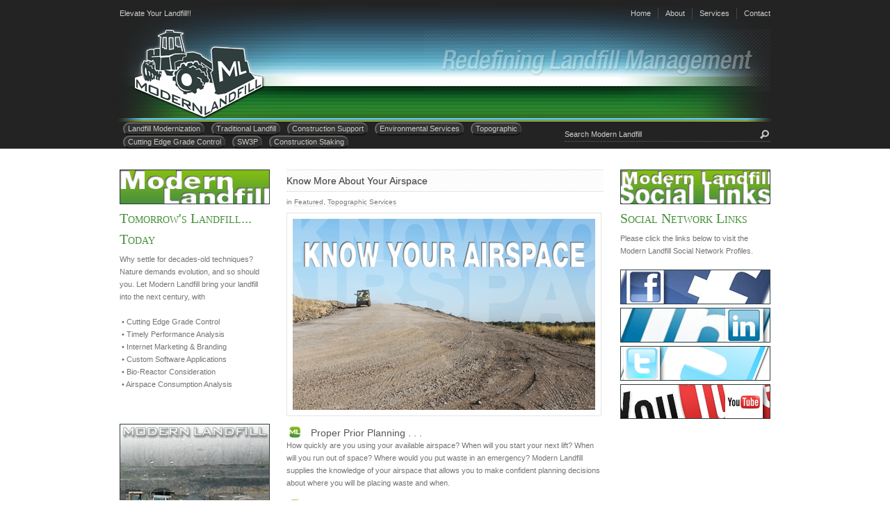

--- FILE ---
content_type: text/html; charset=UTF-8
request_url: http://modernlandfill.com/category/topographic-services/
body_size: 7150
content:
<!DOCTYPE html>

<!--[if lt IE 7 ]><html lang="en" class="no-js ie6"><![endif]-->
<!--[if IE 7 ]><html lang="en" class="no-js ie7"><![endif]-->
<!--[if IE 8 ]><html lang="en" class="no-js ie8"><![endif]-->
<!--[if IE 9 ]><html lang="en" class="no-js ie9"><![endif]-->
<!--[if (gt IE 9)|!(IE)]><!--><html lang="en" class="no-js"><!--<![endif]-->

<!--
**********************************************************************************************

Multimedia Development by Nicholas Cowley - Melcro Industries, LLC - http://melcro.com
Theme by Jason Schuller - Press75.com

**********************************************************************************************
-->

<head>
	<meta http-equiv="Content-Type" content="text/html; charset=utf-8" /> 

<meta name="keywords" content="modern landfill,modernization,future,millenium,century,operations,compactor,dozer,bulldozer,GPS,survey,grade,control,performance,analysis,analyze,space,software,applications,bioreactor,bio-reactor,databases,ELR,liquids,recirculation,wet landfill,gis,enhanced,enhanced leche recirculation">
	<meta name="rating" content="general">
	<meta name="copyright" content="Copyright © 2011 - Melcro Industries, Multimedia Development, Dallas, Texas">
	<meta name="revisit-after" content="28 Days">
	<meta name="expires" content="never">
	<meta name="distribution" content="global">
	
	<!--[if IE]>
	<meta http-equiv="X-UA-Compatible" content="IE=edge,chrome=1">
	<![endif]-->
	
	<!-- Page Titles and Site Meta -->
	<title>Modern Landfill &#8211; Redefining Landfill Management &#8211; Landfill Modernization&nbsp;|&nbsp;Archive&nbsp;|&nbsp;Topographic Services</title>
	<meta name="description" content="Moderning the landfills of today, for tomorrow.">
	
	<!-- Required Styles (CSS) -->
	<link rel="stylesheet" href="http://modernlandfill.com/wp-content/themes/massive-press/style.css" type="text/css" media="screen" />
	<link href='http://fonts.googleapis.com/css?family=Droid+Serif' rel='stylesheet' type='text/css'>
	<link href='http://fonts.googleapis.com/css?family=Quattrocento' rel='stylesheet' type='text/css'>
	<link href='http://fonts.googleapis.com/css?family=Yanone+Kaffeesatz:extralight,light,regular,bold' rel='stylesheet' type='text/css'>
	
	<!-- Custom Favicon -->
	<link rel="shortcut icon" href="http://modernlandfill.com/wp-content/uploads/2011/07/modern-landfill-favicon3.png" type="image/x-icon" />
	
	<!-- Comment Reply Script -->
		
	<!-- RSS & Pingbacks -->
	<link rel="alternate" type="application/rss+xml" title="Modern Landfill &#8211; Redefining Landfill Management &#8211; Landfill Modernization RSS Feed" href="http://modernlandfill.com/feed/" />
	<link rel="pingback" href="http://modernlandfill.com/xmlrpc.php" />
	
	<!-- Loaded by WordPress -->
					
	<script type="text/javascript">//<![CDATA[
	// Google Analytics for WordPress by Yoast v4.1.3 | http://yoast.com/wordpress/google-analytics/
	var _gaq = _gaq || [];
	_gaq.push(['_setAccount','UA-24776084-1']);
	_gaq.push(['_trackPageview'],['_trackPageLoadTime']);
	(function() {
		var ga = document.createElement('script'); ga.type = 'text/javascript'; ga.async = true;
		ga.src = ('https:' == document.location.protocol ? 'https://ssl' : 'http://www') + '.google-analytics.com/ga.js';
		var s = document.getElementsByTagName('script')[0]; s.parentNode.insertBefore(ga, s);
	})();
	//]]></script>
<link rel="alternate" type="application/rss+xml" title="Modern Landfill - Redefining Landfill Management - Landfill Modernization &raquo; Topographic Services Category Feed" href="http://modernlandfill.com/category/topographic-services/feed/" />
<link rel='stylesheet' id='thickbox-css'  href='http://modernlandfill.com/wp-includes/js/thickbox/thickbox.css?ver=20111117' type='text/css' media='all' />
<script type='text/javascript' src='http://modernlandfill.com/wp-includes/js/jquery/jquery.js?ver=1.7.1'></script>
<script type='text/javascript' src='http://modernlandfill.com/wp-content/themes/massive-press/js/superfish.js?ver=3.3.1'></script>
<script type='text/javascript' src='http://modernlandfill.com/wp-content/themes/massive-press/js/orbit.js?ver=3.3.1'></script>
<script type='text/javascript' src='http://modernlandfill.com/wp-content/themes/massive-press/js/livetwitter.js?ver=3.3.1'></script>
<link rel="EditURI" type="application/rsd+xml" title="RSD" href="http://modernlandfill.com/xmlrpc.php?rsd" />
<link rel="wlwmanifest" type="application/wlwmanifest+xml" href="http://modernlandfill.com/wp-includes/wlwmanifest.xml" /> 
<meta name="generator" content="WordPress 3.3.1" />
	
	<!-- Custom Header Styles -->
	<style>
#header {
background-color: #232323;
color: #CACBC6;
text-shadow: 0 1px 1px #333333;
}

#header a {
color: #CACBC6;
}

#header a:hover {
color: #EBEBEB;
}

#logo h1 a {
color: #CACBC6;
}

#header-nav ul li,
#main-nav ul li,
#footer-nav ul li {
border-right: 1px dotted #666666;
}

#header-nav ul ul,
#main-nav ul ul,
#footer-nav ul ul {
background: #232323;
}

#header-nav ul ul li,
#main-nav ul ul li,
#footer-nav ul ul li {
border-bottom: 1px dotted #666666;
}

input#s {
border-bottom: 1px dotted #666666;
color: #CACBC6;
text-shadow: 0 1px 1px #333333;
}
</style></head>

<body>
	<div id="header" class="row">
		<div class="container clearfix">
			<div id="tagline-text" class="grid-6">
				<p>Elevate Your Landfill!!</p>
			</div>
			
			<div id="header-nav" class="grid-6">
				<div class="menu-header-menu-container"><ul id="menu-header-menu" class="header-nav"><li id="menu-item-473" class="menu-item menu-item-type-custom menu-item-object-custom menu-item-home menu-item-473"><a title="Modern Landfill Home" href="http://modernlandfill.com/">Home</a></li>
<li id="menu-item-474" class="menu-item menu-item-type-post_type menu-item-object-page menu-item-474"><a title="About Modern Landfill " href="http://modernlandfill.com/about/">About</a></li>
<li id="menu-item-476" class="menu-item menu-item-type-post_type menu-item-object-page menu-item-476"><a title="Modern Landfill Services" href="http://modernlandfill.com/services/">Services</a>
<ul class="sub-menu">
	<li id="menu-item-470" class="menu-item menu-item-type-post_type menu-item-object-page menu-item-470"><a title="Landfill Modernization Services by Modern Landfill" href="http://modernlandfill.com/landfill-modernization/">Landfill Modernization</a></li>
	<li id="menu-item-471" class="menu-item menu-item-type-post_type menu-item-object-page menu-item-471"><a title="Traditional Landfill Services by Modern Landfill" href="http://modernlandfill.com/traditional-landfill/">Traditional Landfill</a></li>
	<li id="menu-item-465" class="menu-item menu-item-type-post_type menu-item-object-page menu-item-465"><a title="Construction Support Services by Modern Landfill" href="http://modernlandfill.com/construction-support/">Construction Support</a></li>
	<li id="menu-item-468" class="menu-item menu-item-type-post_type menu-item-object-page menu-item-468"><a title="General Environmental Services by  Services by Modern Landfill" href="http://modernlandfill.com/environmental-services/">Environmental Services</a></li>
	<li id="menu-item-469" class="menu-item menu-item-type-post_type menu-item-object-page menu-item-469"><a title="Topographic Services by Modern Landfill" href="http://modernlandfill.com/topographic-services/">Topographic Services</a></li>
	<li id="menu-item-467" class="menu-item menu-item-type-post_type menu-item-object-page menu-item-467"><a title="Cutting Edge Grade Control Services by Modern Landfill" href="http://modernlandfill.com/cutting-edge-grade-control/">Cutting Edge Grade Control</a></li>
</ul>
</li>
<li id="menu-item-475" class="menu-item menu-item-type-post_type menu-item-object-page menu-item-475"><a title="Contact Modern Landfill" href="http://modernlandfill.com/contact/">Contact</a></li>
</ul></div>			</div>
			
			<div id="logo" class="grid-5">
								<a href="http://modernlandfill.com/" title="Home"><img src="http://modernlandfill.com/wp-content/uploads/2011/07/modern-landfill-logo4.png" alt="Modern Landfill &#8211; Redefining Landfill Management &#8211; Landfill Modernization" /></a>
							</div>
			
			<div id="header-ad" class="grid-7">
								<a href=""><img src="http://modernlandfill.com/wp-content/uploads/2011/07/redefining-landfill-management.png" /></a>
							</div>
			
			<div id="main-nav" class="grid-8">
				<div class="menu-main-menu-container"><ul id="menu-main-menu" class="main-nav"><li id="menu-item-36" class="menu-item menu-item-type-post_type menu-item-object-page menu-item-36"><a title="Landfill Modernization Services by Modern Landfill" href="http://modernlandfill.com/landfill-modernization/">Landfill Modernization</a></li>
<li id="menu-item-37" class="menu-item menu-item-type-post_type menu-item-object-page menu-item-37"><a title="Traditional Landfill Services by Modern Landfill" href="http://modernlandfill.com/traditional-landfill/">Traditional Landfill</a></li>
<li id="menu-item-464" class="menu-item menu-item-type-post_type menu-item-object-page menu-item-464"><a title="Construction Support by Modern Landfill" href="http://modernlandfill.com/construction-support/">Construction Support</a></li>
<li id="menu-item-34" class="menu-item menu-item-type-post_type menu-item-object-page menu-item-34"><a title="Environmental Services by Modern Landfill" href="http://modernlandfill.com/environmental-services/">Environmental Services</a></li>
<li id="menu-item-35" class="menu-item menu-item-type-post_type menu-item-object-page menu-item-35"><a title="Topographic Services by Modern Landfill" href="http://modernlandfill.com/topographic-services/">Topographic</a></li>
<li id="menu-item-40" class="menu-item menu-item-type-post_type menu-item-object-page menu-item-40"><a title="Cutting Edge Grade Control by Modern Landfill" href="http://modernlandfill.com/cutting-edge-grade-control/">Cutting Edge Grade Control</a></li>
<li id="menu-item-569" class="menu-item menu-item-type-post_type menu-item-object-page menu-item-569"><a title="SW3P &#8211; Storm Water Pollution Prevention Plans" href="http://modernlandfill.com/sw3p/">SW3P</a></li>
<li id="menu-item-570" class="menu-item menu-item-type-post_type menu-item-object-page menu-item-570"><a title="Construction Staking by Modern Landfill" href="http://modernlandfill.com/construction-staking/">Construction Staking</a></li>
</ul></div>			</div>
			
			<div id="search" class="grid-4">
				<form method="get" id="search-form" action="http://modernlandfill.com/">
					<input type="submit" id="search-submit" value="" />
					<input type="text" name="s" id="s" value="Search Modern Landfill" onfocus="if(this.value=='Search Modern Landfill')this.value='';" onblur="if(this.value=='')this.value='Search Modern Landfill';" />
					
				</form>
			</div>
		</div> <!-- class="container clearfix" -->
	</div> <!-- id="header" class="row" -->
<div class="row">
	<div id="main" class="container clearfix">
					<div id="side-left" class="grid-3">
			<div id="text-14" class="widget widget_text">			<div class="textwidget"><img src="http://modernlandfill.com/wp-content/uploads/2011/07/modern-landfill-text.png">
<h5>Tomorrow's Landfill... Today</h5>
Why settle for decades-old techniques?  Nature demands evolution, and so should you.  Let Modern Landfill bring your landfill into the next century, with<br><br>

<ul>
	<li>&nbsp;•  Cutting Edge Grade Control</li>
	<li>&nbsp;•  Timely Performance Analysis</li>
	<li>&nbsp;•  Internet Marketing & Branding</li>
	<li>&nbsp;•  Custom Software Applications</li>
	<li>&nbsp;•  Bio-Reactor Consideration</li>
	<li>&nbsp;•  Airspace Consumption Analysis</li>
</ul>
<br></div>
		</div><div id="dfrads-widget-5" class="widget dfrads"><a href="http://modernlandfill.com/" title="Modern Landfill" alt="Modern Landfill"><img src="http://modernlandfill.com/wp-content/uploads/2011/07/modern-landfill-side-ad-005.gif"></a>
<h5>Liner Construction Management</h5>
Quality landfill construction requires frequent and regular supervision. ML’s unique field experience ensures you get the best every time.<br>
<a href="http://modernlandfill.com/" title="Modern Landfill" alt="Modern Landfill">Click here to learn more >></a></div><div id="text-15" class="widget widget_text">			<div class="textwidget"><img src="http://modernlandfill.com/wp-content/uploads/2011/07/modern-landfill-site-pages.png">
<a href="http://modernlandfill.com/" >&nbsp;• Modern Landfill Home</a><br>
<a href="http://modernlandfill.com/about" >&nbsp;• About Modern Landfill</a><br>
<a href="http://modernlandfill.com/services" >&nbsp;• Modern Landfill Services</a><br>
<a href="http://modernlandfill.com/contact" >&nbsp;• Contact Modern Landfill</a><br>
<a href="http://modernlandfill.com/landfill-modernization" >&nbsp;• Landfill Modernization</a><br>
<a href="http://modernlandfill.com/traditional-landfill" >&nbsp;• Traditional Landfill</a><br>
<a href="http://modernlandfill.com/environmental-services" >&nbsp;• Environmental Services</a><br>
<a href="http://modernlandfill.com/topographic-services" >&nbsp;• Topographic Services</a><br>
<a href="http://modernlandfill.com/cutting-edge-grade-control" >&nbsp;• Cutting Edge Grade Control</a><br>
<img src="http://modernlandfill.com/wp-content/uploads/2011/07/modern-landfill-fav.png"></div>
		</div>		</div> <!-- id="side-left" class="grid-3" -->
		
		<div id="posts" class="grid-6">
				<div id="post-364" class="post-364 post type-post status-publish format-standard hentry category-featured category-topographic-services tag-airspace tag-topographic-services-2">
		<h2><a href="http://modernlandfill.com/2011/08/know-more-about-your-airspace/" title="Know More About Your Airspace">Know More About Your Airspace</a></h2>
		
				
		<div class="post-meta">
						<!-- disable post date -->
						
								<span>in</span> <a href="http://modernlandfill.com/category/featured/" title="View all posts in Featured" rel="category tag">Featured</a>, <a href="http://modernlandfill.com/category/topographic-services/" title="View all posts in Topographic Services" rel="category tag">Topographic Services</a>							</div>
		
					<a class="post-image" href="http://modernlandfill.com/2011/08/know-more-about-your-airspace/" title="Know More About Your Airspace">
				<img width="435" height="275" src="http://modernlandfill.com/wp-content/uploads/2011/08/featured-modern-landfill-airspace.gif" class="attachment-featured wp-post-image" alt="Topographic Services - Modern Landfill" title="Topographic Services - Modern Landfill" />			</a>
			
						<!-- disable comment circle -->
							
		<div class="post-content">
			<h3><a href="http://modernlandfill.com/wp-content/uploads/2011/07/modern-landfill-blip.png" ><img src="http://modernlandfill.com/wp-content/uploads/2011/07/modern-landfill-blip.png" alt="Modern Landfill" title="Modern Landfill" class="alignleft" /></a>Proper Prior Planning . . .</h3>
<p>How quickly are you using your available airspace?  When will you start your next lift?  When will you run out of space?  Where would you put waste in an emergency?  Modern Landfill supplies the knowledge of your airspace that allows you to make confident planning decisions about where you will be placing waste and when.</p>
<h3><a href="http://modernlandfill.com/wp-content/uploads/2011/07/modern-landfill-blip.png" ><img src="http://modernlandfill.com/wp-content/uploads/2011/07/modern-landfill-blip.png" alt="Modern Landfill" title="Modern Landfill" class="alignleft" /></a>The More You Know . . .</h3>
<p>ML&#8217;s products will give you more information about your airspace and its consumption than you imagined was possible.  Our measurements and observations will become an indispensable part of your development decisions.</p>
<p><a href="http://modernlandfill.com/topographic-services/" ><img src="http://modernlandfill.com/wp-content/uploads/2011/08/featured-modern-landfill-airspace-300x189.gif" alt="Topographic Services - Modern Landfill" title="Topographic Services - Modern Landfill" width="300" height="189" class="alignright size-medium wp-image-380" /></a></p>
<div id="facebook_like"><iframe src="http://www.facebook.com/plugins/like.php?href=http%3A%2F%2Fmodernlandfill.com%2F2011%2F08%2Fknow-more-about-your-airspace%2F&amp;layout=standard&amp;show_faces=true&amp;width=500&amp;action=like&amp;font=segoe+ui&amp;colorscheme=light&amp;height=80" scrolling="no" frameborder="0" style="border:none; overflow:hidden; width:500px; height:80px;" allowTransparency="true"></iframe></div>		</div>
		
				<div class="button-container">
			<a class="continue-reading" href="http://modernlandfill.com/2011/08/know-more-about-your-airspace/" rel="bookmark" title="Know More About Your Airspace">Continue Reading</a>
		</div>
				
		</div> <!-- id="post-364" class="post-364 post type-post status-publish format-standard hentry category-featured category-topographic-services tag-airspace tag-topographic-services-2" -->
	<div id="post-358" class="post-358 post type-post status-publish format-standard hentry category-topographic-services tag-topographic-services-2">
		<h2><a href="http://modernlandfill.com/2011/08/topographic-services/" title="Topographic Services">Topographic Services</a></h2>
		
				
		<div class="post-meta">
						<!-- disable post date -->
						
								<span>in</span> <a href="http://modernlandfill.com/category/topographic-services/" title="View all posts in Topographic Services" rel="category tag">Topographic Services</a>							</div>
		
				
		<div class="post-content">
			<p><img src="http://modernlandfill.com/wp-content/uploads/2011/07/topographic-services-header.gif" alt="Topographic Services by Modern Landfill" title="Topographic Services by Modern Landfill" width="456" height="219" class="aligncenter" /></p>
<p>&#8220;Where observation is concerned, chance favors only the prepared mind.&#8221;<br />
&nbsp;&nbsp;&nbsp;&nbsp;&#8211;Louis Pasteur</p>
<h6>&nbsp;• Topographic Services</h6>
<p>Modern Landfill Topography Products (ML-Topo) will change the way you look at your landfill&#8230;</p>
<h3><img src="http://modernlandfill.com/wp-content/uploads/2011/07/modern-landfill-blip.png" alt="Modern Landfill" title="Modern Landfill" class="alignleft" />Current Topographic Maps (Active Areas)</h3>
<p>Super-accurate maps showing topography of active areas of your landfill.</p>
<ul>
<li>  Indication of Waste Placement Areas</li>
<li>  Indication of Airspace Consumption Rate</li>
<li>  Contours in 2-foot Intervals</li>
<li>  Minimum 11&#215;17 Color Drawings in Printable Electronic Format</li>
</ul>
<p></p>
<h3><img src="http://modernlandfill.com/wp-content/uploads/2011/07/modern-landfill-blip.png" alt="Modern Landfill" title="Modern Landfill" class="alignleft" />Airspace Consumption Reports</h3>
<p>Learn how much airspace you use at your landfill each week, month, and year&#8230;</p>
<ul>
<li>   Total Airspace Consumed and Consumption Rate</li>
<li>   Analysis of Individual Waste Placement Areas (if >1)</li>
<li>   Lift &#038; Cell Completion Dates</li>
<li>   Estimated Date of Airspace Exhaustion</li>
<li>   Milestone Dates for New Airspace Construction</li>
</ul>
<p></p>
<h3><img src="http://modernlandfill.com/wp-content/uploads/2011/07/modern-landfill-blip.png" alt="Modern Landfill" title="Modern Landfill" class="alignleft" />Annual Report Activities</h3>
<p>Information you will need to complete your annual MSW Report</p>
<ul>
<li>   Current Topography of Entire Landfill Permitted Area</li>
<li>   Annual Airspace Consumption</li>
<li>   Airspace Reclaimed through Settlement</li>
<li>   Total Airspace and Years Remaining</li>
<li>   Location of Remaining Usable Airspace</li>
</ul>
<p></p>
<h3><img src="http://modernlandfill.com/wp-content/uploads/2011/07/modern-landfill-blip.png" alt="Modern Landfill" title="Modern Landfill" class="alignleft" />Grade Control Staking/Flagging</h3>
<p>In-the-field indicators of specific grade control features and transitions</p>
<ul>
<li>   Toe Lines &#038; Daylight Lines</li>
<li>   ELR Infrastructure Boundaries &#038; Alignments</li>
<li>   Other items, as needed</li>
</ul>
<p></p>
<h3><img src="http://modernlandfill.com/wp-content/uploads/2011/07/modern-landfill-blip.png" alt="Modern Landfill" title="Modern Landfill" class="alignleft" />Topography Status/Progress Reports</h3>
<p>Evaluation of topography-related performance indicators at your landfill</p>
<ul>
<li>   Daily &#038; Intermediate Cover Evaluation</li>
<li>   Grade Control Evaluation</li>
<li>   Erosion Control Evaluation</li>
<li>   Leachate Spring Evaluation</li>
<li>   Miscellaneous Observations</li>
</ul>
<p></p>
<h3><img src="http://modernlandfill.com/wp-content/uploads/2011/07/modern-landfill-blip.png" alt="Modern Landfill" title="Modern Landfill" class="alignleft" />Current Topographic Maps (Full Landfill)</h3>
<p>This area should contain a brief description of the service title, then use the space below to highlight the service details.</p>
<p><img src="http://modernlandfill.com/wp-content/uploads/2011/07/modern-landfill-footer-topography.gif" alt="Topographic Services by Modern Landfill" title="modern-landfill-footer-topography" width="456" height="150" class="aligncenter size-full wp-image-156" /></p>
<div id="facebook_like"><iframe src="http://www.facebook.com/plugins/like.php?href=http%3A%2F%2Fmodernlandfill.com%2F2011%2F08%2Ftopographic-services%2F&amp;layout=standard&amp;show_faces=true&amp;width=500&amp;action=like&amp;font=segoe+ui&amp;colorscheme=light&amp;height=80" scrolling="no" frameborder="0" style="border:none; overflow:hidden; width:500px; height:80px;" allowTransparency="true"></iframe></div>		</div>
		
				<div class="button-container">
			<a class="continue-reading" href="http://modernlandfill.com/2011/08/topographic-services/" rel="bookmark" title="Topographic Services">Continue Reading</a>
		</div>
				
		</div> <!-- id="post-358" class="post-358 post type-post status-publish format-standard hentry category-topographic-services tag-topographic-services-2" -->
	<div id="post-334" class="post-334 post type-post status-publish format-standard hentry category-cutting-edge-grade-control category-environmental-services category-landfill-modernization category-topographic-services category-traditional-landfill tag-environmental tag-grade-control tag-modern-landfill tag-offered-services tag-topographic">
		<h2><a href="http://modernlandfill.com/2011/08/modern-landfill-services/" title="Modern Landfill Services">Modern Landfill Services</a></h2>
		
				
		<div class="post-meta">
						<!-- disable post date -->
						
								<span>in</span> <a href="http://modernlandfill.com/category/cutting-edge-grade-control/" title="View all posts in Cutting Edge Grade Control" rel="category tag">Cutting Edge Grade Control</a>, <a href="http://modernlandfill.com/category/environmental-services/" title="View all posts in Environmental Services" rel="category tag">Environmental Services</a>, <a href="http://modernlandfill.com/category/landfill-modernization/" title="View all posts in Landfill Modernization" rel="category tag">Landfill Modernization</a>, <a href="http://modernlandfill.com/category/topographic-services/" title="View all posts in Topographic Services" rel="category tag">Topographic Services</a>, <a href="http://modernlandfill.com/category/traditional-landfill/" title="View all posts in Traditional Landfill" rel="category tag">Traditional Landfill</a>							</div>
		
				
		<div class="post-content">
			<p><img class="aligncenter" title="Modern Landfill Services" src="http://modernlandfill.com/wp-content/uploads/2011/07/modern-landfill-services-header.gif" alt="Modern Landfill Services" width="456" height="219" /></p>
<p>&#8220;Build a better mousetrap, and the world will beat a path to your door.&#8221;</p>
<p>&#8211;Ralph Waldo Emerson (paraphrased)</p>
<h6> • Landfill Modernization</h6>
<p>You&#8217;ve got bigger, shinier, more efficient equipment, but do you push, pack &amp; cover your waste any differently with them? Odds are, you don&#8217;t. Modern Landfill shows you how the next generation of landfills will operate.</p>
<h6> • Construction Support</h6>
<p>Maximize efficiency and minimize cost!  From the early stages of project planning through the final days of completion of construction and beyond, Modern Landfill provides guidance every step of the way.</p>
<h6> • Cutting Edge Grade Control</h6>
<p>A core feature of the Modern Landfill is real-time, daily grade control. Modern Landfill helps you achieve on-grade production the first time, every time.</p>
<h6> • Traditional Landfill Services</h6>
<p>Modern Landfill provides high-quality service in waste cell design and construction management, plus permit writing &amp; evaluation, soil management, and environmental monitoring &amp; reporting.</p>
<h6> • General Environmental Services</h6>
<p>SW3P . . . EMS . . . SPCC . . . Tier 2 . . . Modern Landfill helps you navigate the landscape and protect the environment for future generations.</p>
<h6> • Topographic Services</h6>
<p>How much space did you use at your landfill last month? Last year? Last week? Know more about your airspace with Modern Landfill Topography.</p>
<div id="facebook_like"><iframe src="http://www.facebook.com/plugins/like.php?href=http%3A%2F%2Fmodernlandfill.com%2F2011%2F08%2Fmodern-landfill-services%2F&amp;layout=standard&amp;show_faces=true&amp;width=500&amp;action=like&amp;font=segoe+ui&amp;colorscheme=light&amp;height=80" scrolling="no" frameborder="0" style="border:none; overflow:hidden; width:500px; height:80px;" allowTransparency="true"></iframe></div>		</div>
		
				<div class="button-container">
			<a class="continue-reading" href="http://modernlandfill.com/2011/08/modern-landfill-services/" rel="bookmark" title="Modern Landfill Services">Continue Reading</a>
		</div>
				
		</div> <!-- id="post-334" class="post-334 post type-post status-publish format-standard hentry category-cutting-edge-grade-control category-environmental-services category-landfill-modernization category-topographic-services category-traditional-landfill tag-environmental tag-grade-control tag-modern-landfill tag-offered-services tag-topographic" -->

		</div> <!-- id="posts" class="grid-6" -->
		
		<div id="side-right" class="grid-3">
			<div id="text-11" class="widget widget_text">			<div class="textwidget"><img src="http://modernlandfill.com/wp-content/uploads/2011/07/modern-landfill-social.png">
<h5>Social Network Links</h5>
Please click the links below to visit the Modern Landfill Social Network Profiles.<br><br>
<a href="http://facebook.com/modernlandfill" onclick="javascript:_gaq.push(['_trackEvent','outbound-widget','http://facebook.com']);" title="Modern Landfill on Facebook" alt="Modern Landfill on Facebook"><img src="http://modernlandfill.com/wp-content/uploads/2011/07/modern-landfill-facebook.gif"></a>
<a href="http://www.linkedin.com/pub/adam-jochelson/16/b81/285" onclick="javascript:_gaq.push(['_trackEvent','outbound-widget','http://www.linkedin.com']);" title="Modern Landfill on LinkedIn" alt="Modern Landfill on LinkedIn"><img src="http://modernlandfill.com/wp-content/uploads/2011/07/modern-landfill-linkedin.gif"></a>
<a href="http://twitter.com/modernlandfill" onclick="javascript:_gaq.push(['_trackEvent','outbound-widget','http://twitter.com']);" title="Modern Landfill on Twitter" alt="Modern Landfill on Twitter"><img src="http://modernlandfill.com/wp-content/uploads/2011/07/modern-landfill-twitter.gif"></a>
<a href="http://youtube.com/modernlandfill" onclick="javascript:_gaq.push(['_trackEvent','outbound-widget','http://youtube.com']);" title="Modern Landfill on YouTube" alt="Modern Landfill on YouTube"><img src="http://modernlandfill.com/wp-content/uploads/2011/07/modern-landfill-youtube.gif"></a></div>
		</div><div id="text-12" class="widget widget_text">			<div class="textwidget"><div id="fb-root"></div><script src="http://connect.facebook.net/en_US/all.js#xfbml=1"></script><fb:like-box href="http://www.facebook.com/modernlandfill" width="216" show_faces="true" border_color="" stream="false" header="false"></fb:like-box></div>
		</div><div id="sf_twitter_widget-4" class="widget sf_twitter_widget">		    
		<div id="twitter"></div>
		
		<script type="text/javascript">
			jQuery(document).ready(function($) {
				$("#twitter").liveTwitter('modernlandfill', {limit: 3, rate: 300000, mode: 'user_timeline'});
			});
		</script>
	
	</div><div id="text-17" class="widget widget_text">			<div class="textwidget"><a href="http://modernlandfill.com/archives" ><img src="http://modernlandfill.com/wp-content/uploads/2011/07/modern-landfill-logo-sm.png" title="Modern Landfill Archives" alt="Modern Landfill Archives"></a></div>
		</div>		</div> <!-- id="side-right" class="grid-3" -->
				</div> <!-- id="main" class="container clearfix" -->
</div> <!-- class="row" -->

	<div id="footer" class="row">
		<div class="container clearfix">
			<div id="footer-left" class="grid-6">
							<h3>Copyright 2026 Modern Landfill - Redefining Landfill Management</h3>
						
							<p>6060 North Central Expressway - Suite 560 - Dallas, Texas 75206<br>Mockingbird Station – Twin Sixties Tower – Fifth Floor<br>214.800.3486 Office - 214.800.3487 Fax<br><a href="http://www.melcro.com/" title="Melcro Industries">Multimedia Development - melcro.com</a></p>
						</div> <!-- id="footer-left" class="grid-6" -->
			
			<div id="footer-nav" class="grid-6">
							<div class="menu-footer-container"><ul id="menu-footer" class="main-nav"></ul></div>						</div>
		</div> <!-- class="container clearfix" -->
	</div> <!-- id="footer" class="row" -->
	
	<script type='text/javascript'>
/* <![CDATA[ */
var thickboxL10n = {"next":"Next >","prev":"< Prev","image":"Image","of":"of","close":"Close","noiframes":"This feature requires inline frames. You have iframes disabled or your browser does not support them.","loadingAnimation":"http:\/\/modernlandfill.com\/wp-includes\/js\/thickbox\/loadingAnimation.gif","closeImage":"http:\/\/modernlandfill.com\/wp-includes\/js\/thickbox\/tb-close.png"};
/* ]]> */
</script>
<script type='text/javascript' src='http://modernlandfill.com/wp-includes/js/thickbox/thickbox.js?ver=3.1-20111117'></script>
	
	<!-- 30 queries. 0.093 seconds. -->
</body>
</html>

--- FILE ---
content_type: text/css
request_url: http://modernlandfill.com/wp-content/themes/massive-press/style.css
body_size: 4945
content:
/*********************************************************************************************

Theme Name: Massive Press
Theme URI: http://www.press75.com/
Description: Designed by Jason Schuller
Version: 2.0
Author: Press75.com
Author URI: http://www.press75.com/

**********************************************************************************************

Designed and Built by Jason Schuller - theSevenFive.com

CSS, XHTML and Design Files are all Copyright 2007-2011 Circa75 Media, LLC

Be inspired, but please don't steal :)

**********************************************************************************************

1.  CSS Reset (DO NOT EDIT)
2.  Universal Grid Classes (DO NOT EDIT)
3.  Clear Fix (DO NOT EDIT)
4.  Font Styles
5.  Header and Menu Styles
6.  Universal Button Styles
7.  Universal Field and Widget Styles
8.  Main Content Styles
9.  Post Content Styles
10. Featured Content Slider
11. Widget Styles
12. Post Comment Styles
13. Footer Styles

**********************************************************************************************/




/* 1.  CSS Reset (DO NOT EDIT)
**********************************************************************************************/

html{color:#444;background:#FFF;}body,div,dl,dt,dd,ul,ol,li,h1,h2,h3,h4,h5,h6,pre,code,form,fieldset,legend,input,textarea,p,blockquote,th,td{margin:0;padding:0;}table{border-collapse:collapse;border-spacing:0;}fieldset,img{border:0;}address,caption,cite,code,dfn,em,strong,th,var{font-style:normal;font-weight:normal;}li{list-style:none;}caption,th{text-align:left;}h1,h2,h3,h4,h5,h6{font-size:100%;font-weight:normal;}q:before,q:after{content:'';}abbr,acronym{border:0;font-variant:normal;}sup{vertical-align:text-top;}sub{vertical-align:text-bottom;}input,textarea,select{font-family:inherit;font-size:inherit;font-weight:inherit;}input,textarea,select{*font-size:100%;}legend{color:#444;}




/* 2.  Universal Grid Classes (DO NOT EDIT)
**********************************************************************************************/

.row{width:100%;float:left}.grid-1{width:5.83333333333%}.grid-2{width:14.1666666667%}.grid-3{width:22.5%}.grid-4{width:30.8333333333%}.grid-5{width:39.1666666667%}.grid-6{width:47.5%}.grid-7{width:55.8333333333%}.grid-8{width:64.1666666667%}.grid-9{width:72.5%}.grid-10{width:80.8333333333%}.grid-11{width:89.1666666667%}.grid-12{width:97.5%}.grid-1,.grid-2,.grid-3,.grid-4,.grid-5,.grid-6,.grid-7,.grid-8,.grid-9,.grid-10,.grid-11,.grid-12{margin-left:1.25%;margin-right:1.25%;float:left;display:block}.alpha{margin-left:0}.omega{margin-right:0}.container{width:960px;margin:0px auto}




/* 3.  Clear Fix (DO NOT EDIT)
**********************************************************************************************/

.clear{clear:both;display:block;overflow:hidden;visibility:hidden;width:0;height:0}.clearfix:after{clear:both;content:' ';display:block;font-size:0;line-height:0;visibility:hidden;width:0;height:0}* html .clearfix,*:first-child+html .clearfix{zoom:1}




/* 4.  Font Styles
**********************************************************************************************/

body {
font-family: "Lucida Sans Unicode", "Lucida Grande", Verdana, Arial, Helvetica, sans-serif;
font-size: 12px;
line-height: 15px;
color: #444444;
}

a:link, a:visited {
color: #444444;
text-decoration: none;
}




/* 5.  Header and Menu Styles
**********************************************************************************************/

#header {
background: #2f3d3d url(http://modernlandfill.com/images/ml-header-bg-001.png)  top center no-repeat;
font-size: 11px;
color: #CACBC6;
height: 214px;

/* Text Shadow */
text-shadow: 0 1px 1px #333333;
}

#header a {
color: #CACBC6;

}

#header a:hover {
color: #EBEBEB;
}

#tagline-text, 
#header-nav,
#footer-nav {
height: 30px;
padding: 12px 0 0 0;

}

#header-nav ul,
#footer-nav ul {
float: right;
}

#main-nav ul {
float: left;
margin-top: 0px;
}

#header-nav ul li,

#footer-nav ul li {
position: relative;
border-right: 1px dotted #666666;
margin-right: 10px;
padding-right: 10px;
float: left;
}

#main-nav ul li {
position: relative;
border: #666666;
margin: 0px 5px 0px 5px;
padding: 0px 5px 0px 5px;
float: left;
   background-color:#333333;
   border-radius: 10px;
   border-style:outset;
   border-width:2px;
}

#main-nav ul li a:hover {
   background-color:#006600;
   border-radius: 10px;
}

#header-nav ul ul,
#main-nav ul ul,
#footer-nav ul ul {
position: absolute;
z-index: 100000;
background: #2f3d3d;
width: 135px;
padding: 6px 10px 0 10px;
margin: 7px 0 0 -10px;
font-size: 11px;
top: -9999em;

/* Border Radius */
-moz-border-radius: 3px;
-webkit-border-radius: 3px;
border-radius: 3px;
}

#header-nav ul ul ul,
#main-nav ul ul ul,
#footer-nav ul ul ul {
margin-top: -5px;
margin-left: 7px;
}

#header-nav ul li:hover ul,
#header-nav ul li.sfHover ul,
#main-nav ul li:hover ul,
#main-nav ul li.sfHover ul,
#footer-nav ul li:hover ul,
#footer-nav ul li.sfHover ul {
top: 10px;
z-index: 99;
}

#header-nav ul li:hover li ul,
#header-nav ul li.sfHover li ul,
#header-nav ul li li:hover li ul,
#header-nav ul li li.sfHover li ul,
#header-nav ul li li li:hover li ul,
#header-nav ul li li li.sfHover li ul,
#main-nav ul li:hover li ul,
#main-nav ul li.sfHover li ul,
#main-nav ul li li:hover li ul,
#main-nav ul li li.sfHover li ul,
#main-nav ul li li li:hover li ul,
#main-nav ul li li li.sfHover li ul,
#footer-nav ul li:hover li ul,
#footer-nav ul li.sfHover li ul,
#footer-nav ul li li:hover li ul,
#footer-nav ul li li.sfHover li ul,
#footer-nav ul li li li:hover li ul,
#footer-nav ul li li li.sfHover li ul { 
top: -9999em; 
}

#header-nav ul li li:hover ul,
#header-nav ul li li.sfHover ul,
#header-nav ul li li li:hover ul,
#header-nav ul li li li.sfHover ul,
#header-nav ul li li li li:hover ul,
#header-nav ul li li li li.sfHover ul,
#main-nav ul li li:hover ul,
#main-nav ul li li.sfHover ul,
#main-nav ul li li li:hover ul,
#main-nav ul li li li.sfHover ul,
#main-nav ul li li li li:hover ul,
#main-nav ul li li li li.sfHover ul,
#footer-nav ul li li:hover ul,
#footer-nav ul li li.sfHover ul,
#footer-nav ul li li li:hover ul,
#footer-nav ul li li li.sfHover ul,
#footer-nav ul li li li li:hover ul,
#footer-nav ul li li li li.sfHover ul {
left: 120px;
top: -1px;
}

#header-nav ul li:last-child, 
#header-nav ul ul li,

#footer-nav ul li:last-child, 
#footer-nav ul ul li {
border: none;
margin: 0;
padding: 0;
}

#header-nav ul ul li,
#main-nav ul ul li,
#footer-nav ul ul li {
border-bottom: 1px dotted #666666;
width: 100%;
float: left;
margin: 0 0 5px 0;
padding: 0 0 5px 0;
}

#header-nav ul ul li:last-child,
#main-nav ul ul li:last-child,
#footer-nav ul ul li:last-child {
border: none;
margin: 0 0 5px 0;
padding: 0 0 5px 0;
}

#header-nav ul li.twitter,
#main-nav ul li.twitter,
#footer-nav ul li.twitter {
background: url(images/twitter.png) left no-repeat;
padding-left: 18px;
}

#header-nav ul li.facebook,
#main-nav ul li.facebook,
#footer-nav ul li.facebook {
background: url(images/facebook.png) left no-repeat;
padding-left: 18px;
}

li.subscribe {
background: url(images/subscribe.png) left no-repeat;
padding-left: 40px;
}

#logo,
#header-ad {
padding: 0px 0 0px 0;
}

#logo h1 {
font-family: 'Droid Serif', arial, serif;
font-size: 60px;
height: 56px;
padding-top: 37px;
}

#logo h1 a {
color: #FFFFFF;
}

#header-ad img {
background: url(images/hatch-header.png) repeat;
float: right;
padding: 15px;
}

#search input {
background: none;
border: none;
padding: 0;
}

input#s {
border-bottom: 1px dotted #666666;
color: #CACBC6;
font-size: 11px;
width: 100%;
margin: 6px 0 0 0;
padding: 5px 0 4px 0;

/* Text Shadow */
text-shadow: 0 1px 1px #333333;
}

/* Just for Firefox */
@-moz-document url-prefix() {
	input#s {
	margin: 5px 0 0 0;
	}
}

input#search-submit {
background: url(images/search.png) no-repeat;
width: 16px;
height: 16px;
float: right;
margin: 10px 0 -26px 0;
cursor: pointer;
}

#header img:hover,
input#search-submit:hover {
opacity: 0.8;
}

#search input:focus {
outline-width:0;
}




/* 6.  Universal Button Styles
**********************************************************************************************/

a.continue-reading,
#pagination a,
ol.commentlist li div.reply a,
#submit {
background: #EAEAEA;
border: 1px solid #ABABAB;
color: #707070;
font-family: 'Helvetica Neue', Helvetica, Arial, Geneva, sans-serif;
font-size: 11px;
font-weight: bold;
text-align: center;
outline: none;
float: left;
padding: 3px 8px 4px 8px;

/* Border Radius */
border-radius: 3px;
-moz-border-radius: 3px;
-webkit-border-radius: 3px;

/* Background Gradients */
background: -moz-linear-gradient(top, #EFEFEF, #D8D8D8) #D8D8D8;
background: -webkit-gradient(linear, left top, left bottom, from(#EFEFEF), to(#D8D8D8)) #D8D8D8;
background: linear-gradient(top, #EFEFEF, #D8D8D8) #D8D8D8;

/* Shadows */
box-shadow: 0 1px 2px rgba(0, 0, 0, .1), 0 1px 1px rgba(255, 255, 255, .8) inset;
-moz-box-shadow: 0 1px 2px rgba(0, 0, 0, .1), 0 1px 1px rgba(255, 255, 255, .8) inset;
-webkit-box-shadow: 0 1px 2px rgba(0, 0, 0, .1), 0 1px 1px rgba(255, 255, 255, .8) inset;

/* Font Smoothing */
-webkit-font-smoothing: antialiased;
}

a.continue-reading:hover,
#pagination a:hover,
ol.commentlist li div.reply a:hover,
#submit:hover {
background: #F1F1F1;
cursor: pointer;

/* Background Gradients */
background: -moz-linear-gradient(top, #F6F6F6, #E3E3E3) #E3E3E3;
background: -webkit-gradient(linear, left top, left bottom, from(#F6F6F6), to(#E3E3E3)) #E3E3E3;
background: linear-gradient(top, #F6F6F6, #E3E3E3) #E3E3E3;
}




/* 7.  Universal Field and Widget Styles
**********************************************************************************************/

textarea,
#author, 
#email, 
#url {
font-family: 'Helvetica Neue', Helvetica, Arial, Geneva, sans-serif;
background: #FFFFFF url(images/hatch.png) repeat;
border: 1px solid #CCCCCC;
padding: 8px 10px 8px 10px;
outline: none;
color: #666666;

/* Border Radius */
border-radius: 3px;
-moz-border-radius: 3px;
-webkit-border-radius: 3px;

/* Shadows */
box-shadow: 0 1px 2px rgba(0, 0, 0, .15) inset;
-moz-box-shadow: 0 1px 2px rgba(0, 0, 0, .15) inset;
-webkit-box-shadow: 0 1px 2px rgba(0, 0, 0, .15) inset;

/* Transitions */
-moz-transition: border .2s linear, box-shadow .2s linear;
-webkit-transition: border .2s linear, -webkit-box-shadow .2s linear;
}

textarea:hover,
#author:hover, 
#email:hover, 
#url:hover {
-webkit-box-shadow:0 0 15px #C8C8C8; 
-moz-box-shadow: 0 0 15px #C8C8C8; 
box-shadow:0 0 15px #C8C8C8; 
}

h5 {font-size: 20px; color: #49903c; margin: 0px 0px 0px 0px; padding: 0px 0px 5px 0px; 
 font-family: impact;
	font-style: normal
	font-weight: bolder;
	font-variant: small-caps;
	line-height: 150%;
    display:block;
    width:100%;
    height:100%;
    text-decoration:none;}



/* 8.  Main Content Styles
**********************************************************************************************/

#main {
padding: 30px 0 0 0;
font-size: 11px;
line-height: 18px;
}

#main h3,
.post h2,
.page h2,
h3.widget-heading {
border-top: 1px solid #E5E5E5;
border-bottom: 1px solid #E5E5E5;
background: url(images/hatch.png) repeat;
font-size: 14px;
color: #555555;
margin: 0 0 30px 0;
padding: 6px 0 6px 0;


/* CSS3 Styles */
text-shadow: 0 1px 1px #CCCCCC;
}

/* Just for Firefox */
@-moz-document url-prefix() {
	#main h3,
	.post h2,
	.page h2,
	h3.widget-heading {
	padding: 6px 0 7px 0;
	}
}

#home-second-left,
#home-second-right {
width: 216px;
float: left;
}

#home-second-right {
margin: 0 0 0 24px;
}

#pagination {
margin: 0 0 30px 0;
}

#pagination a {
margin: 0 5px 0 0;
}

#pagination a.current-page {
opacity: 0.5;
}

h6 {
font-size: 20px;
color:#FFFFFF;
background-color:#49903c;
border-radius: 15px;
	letter-spacing: 1px;
	color: #fff;
	font-style: normal;
	font-weight: bolder;
	text-shadow: 1px 2px 2px black;
	font-variant: small-caps;
	line-height: 110%;
display:block;
width:456px;
height:100%;
text-decoration:none;
padding: 0px 0px 0px 0px;
margin: 0px 10px 10px 0px;
}


/* 9.  Post Content Styles
**********************************************************************************************/

.post,
.page,
.button-container {
color: #737373;
width: 100%;
float: left;
margin: 0 0 30px 0;
}

.button-container {
margin: 0;
}

.post p, 
.page p {
margin: 0 0 15px 0;
}

.post h2,
.page h2 {
margin: 0;
}

.post-tweet {
position: absolute;
margin: -26px 0 0 400px;
}

a.post-comment-circle {
background: #33ccff;
width: 30px;
height: 24px;
text-align: center;
color: #FFF;
float: left;
margin: -316px 0 0 432px;
padding: 6px 0 0 0;

/* Text Shadow */
text-shadow: 0 1px 1px #6E2221;

/* Border Radius */
border-radius: 20px;
-moz-border-radius: 20px;
-webkit-border-radius: 20px;
}

a.post-comment-circle:hover {
background: #2f3d3d;

/* Text Shadow */
text-shadow: 0 1px 1px #000000;
}

.post-meta {
font-size: 10px;
color: #777;
margin: 6px 0 6px 0;
}

.post-meta a {
color: #777777;
border-bottom: 1px dotted #CCCCCC;
}

.post-meta a:hover { 
color: #444444;
}

a.post-image {
border: 1px solid #E5E5E5;
margin: 0 0 15px 0;
padding: 8px 8px 3px 8px;
float: left;
}

a.post-image:hover {
background: url(images/hatch.png) repeat;
}

#posts .post-content h1,
#posts .post-content h2,
#posts .post-content h3,
#posts .post-content h4,
#posts .post-content h5 {
border: none;
background: none;
font-size: 14px;
margin: 0;
padding: 0;
text-shadow: none;
}

.post-content strong {
color: #555555;
font-weight: bold;
}

.post-content a:link,
.post-content a:visited {
color: #777777;
border-bottom: 1px dotted #777777;
}

.post-content a:hover {
color: #444444;
border-color: #444444;
}

.post-content ul,
.post-content ol {
margin-bottom: 20px;
padding-left: 15px;
}

.post-content ul li {
list-style: disc;
}

.post-content ol li {
list-style: decimal;
}

.post-content blockquote {
background: url(images/quote.png) top left no-repeat;
padding-left: 40px;
font-style: italic;
color: #999999;
}

p img {
padding: 0;
max-width: 100%;
}

.post-content .alignright {
float: right;
}

.post-content .alignleft {
float: left;
}

img.centered {
display: block;
margin-left: auto;
margin-right: auto;
}

img.alignright {
float: right;
margin: 0 0 2px 15px;
}

img.alignleft {
float: left;
margin: 0 15px 2px 0;
}

.wp-caption {
text-align: center;
padding: 5px 5px 5px 5px;
margin: 5px 0 20px 0;
}

.wp-caption.alignright {
margin: 0 0 10px 25px;
}

.wp-caption.aligncenter {
margin-left: auto;
margin-right: auto;
}

.wp-caption.alignleft {
margin: 0 25px 10px 0;
}

.wp-caption img {
border: 1px solid #E5E5E5;
padding: 4px;
margin: 0 0 5px;
}

.wp-caption .wp-caption-text, .wp-caption .wp-caption-dd {
font-size: 11px !important;
text-align: center; 
margin: 0;
padding: 0;
}

.wp-caption a:link {
border: none;
}



/* 10. Featured Content Slider
**********************************************************************************************/

#featured-container {
border: 1px solid #E5E5E5;
padding: 8px;
}

#featured-container a {
color: #FFFFFF;
}

#featured-container a:hover {
color: #33ccff;
}

#featured-container:hover {
background: url(images/hatch.png) repeat;
}

#featured { 
background: #000 url(images/orbit/loading.gif) no-repeat center center;
width: 438px;
height: 278px;
overflow: hidden;
}

#featured img {
width: 438px;
height: 278px;
}

#featured>img,  
#featured>div,
#featured>a { 
display: none; 
}

div.orbit-wrapper {
width: 1px;
height: 1px;
position: relative; 
}

div.orbit {
width: 1px;
height: 1px;
position: relative;
overflow: hidden 
}

div.orbit>img {
position: absolute;
top: 0;
left: 0;
display: none; 
}

div.orbit>a {
border: none;
position: absolute;
top: 0;
left: 0;
line-height: 0; 
display: none; 
}

.orbit>div {
position: absolute;
top: 0;
left: 0;
width: 100%;
height: 100%; 
}

div.timer {
width: 40px;
height: 40px;
overflow: hidden;
position: absolute;
top: 10px;
right: 10px;
opacity: .6;
cursor: pointer;
z-index: 1001; 
}

span.rotator {
background: url(images/orbit/rotator-black.png) no-repeat;
display: block;
width: 40px;
height: 40px;
position: absolute;
top: 0;
left: -20px;
z-index: 3; 
}

span.mask {
display: block;
width: 20px;
height: 40px;
position: absolute;
top: 0;
right: 0;
z-index: 2;
overflow: hidden; 
}

span.rotator.move {
left: 0;
}

span.mask.move {
background: url(images/orbit/timer-black.png) repeat 0 0; 
width: 40px;
left: 0;
}

span.pause {
background: url(images/orbit/pause-black.png) no-repeat;
display: block;
width: 40px;
height: 40px;
position: absolute;
top: 0;
left: 0;
z-index: 4;
opacity: 0;
}

span.pause.active {
background: url(images/orbit/pause-black.png) no-repeat 0 -40px 
}

div.timer:hover span.pause,
span.pause.active {
opacity: 1; 
}

.orbit-caption {
display: none;
}

.orbit-wrapper .orbit-caption a {
background: #000;
background: rgba(0,0,0,.6);
z-index: 1000;
color: #CACBC6;
text-align: center;
padding: 7px 12px 7px 12px;
font-size: 12px;
position: absolute;
right: 0;
bottom: 31px;

/* Text Shadow */
text-shadow: 0 1px 1px #333333;

/* Border Radius */
-moz-border-radius-topleft: 3px;
-moz-border-radius-bottomleft: 3px;
-webkit-border-top-left-radius: 3px;
-webkit-border-bottom-left-radius: 3px;
}

div.slider-nav {
display: block; 
}

div.slider-nav span {
width: 35px;
height: 130px;
text-indent: -9999px;
position: absolute;
z-index: 1000;
top: 50%;
margin-top: -50px;
cursor: pointer; 
}

div.slider-nav span.right {
background: url(images/orbit/right-arrow.png);
right: 0; 
}

div.slider-nav span.left {
background: url(images/orbit/left-arrow.png);
left: 0; 
}

.orbit-bullets {
position: absolute;
z-index: 1000;
list-style: none;
bottom: 12px;
right: 12px;
padding: 0; 
}

.orbit-bullets li {
background: url(images/orbit/bullets.png) no-repeat 0 0;
float: left;
margin-left: 8px;
cursor: pointer;
color: #999;
text-indent: -9999px;
width: 8px;
height: 8px;
overflow: hidden; 
}

.orbit-bullets li.active {
color: #222;
background-position: -8px 0; 
}

.orbit-bullets li.has-thumb {
background: none;
width: 100px;
height: 75px; 
}

.orbit-bullets li.active.has-thumb {
background-position: 0 0;
border-top: 2px solid #000; 
}




/* 11. Widget Styles
**********************************************************************************************/

.widget {
width: 100%;
float: left;
margin: 0 0 30px 0;
font-size: 11px;
color: #737373;
line-height: 18px;
}

.sf_posts_widget img {
border: 1px solid #E5E5E5;
max-width: 198px;
padding: 8px;
margin: 0 0 5px 0;
}

.sf_posts_widget img:hover {
background: url(images/hatch.png) repeat;
}

a.widget-comment-circle {
background: #33ccff;
width: 30px;
height: 24px;
text-align: center;
color: #FFF;
position: absolute;
margin: -6px 0 0 192px;
padding: 6px 0 0 0;

/* Text Shadow */
text-shadow: 0 1px 1px #6E2221;

/* Border Radius */
border-radius: 20px;
-moz-border-radius: 20px;
-webkit-border-radius: 20px;
}

a.widget-comment-circle:hover {
background: #2f3d3d;

/* Text Shadow */
text-shadow: 0 1px 1px #000000;
}

.widget h2 {
width: 100%;
float: left;
font-size: 12px;
}

.widget h2 a:hover {
color: #33ccff;
}

span.widget-date {
width: 100%;
float: left;
}

.widget-post-excerpt {
border-top: 1px solid #E5E5E5;
float: left;
margin: 10px 0 0 0;
padding: 10px 0 0 0;
}

.sf_posts_widget ul li {
width: 100%;
float: left;
margin: 0 0 30px 0;
}

.sf_posts_widget ul li.widget-no-excerpt {
border-bottom: 1px solid #E5E5E5;
margin: 0 0 10px 0;
padding: 0 0 10px 0;
}

.sf_posts_widget ul li.widget-thumbnails {
border: none;
margin: 0 0 30px 0;
padding: 0;
}

.sf_posts_widget ul li:last-child {
border: none;
width: 100%;
float: left;
margin: 0;
}

#twitter p {
background: url(images/quote.png) top left no-repeat;
margin: 0 0 8px 0;
padding: 0 0 0 40px;
}




/* 12. Post Comment Styles
**********************************************************************************************/

#comments,
#respond {
width: 100%;
float: left;
}

#comments {
margin-top: 20px;
}

#comments ol li {
list-style: none;
}

ol.commentlist li ul.children li,
ol.commentlist li ul.children li.alt {
padding-left: 20px;
}

ol.commentlist li ul.children li.depth-2 {margin: 0;}
ol.commentlist li ul.children li.depth-3 {margin: 0;}
ol.commentlist li ul.children li.depth-4 {margin: 0;}
ol.commentlist li ul.children li.depth-5 {margin: 0;}

ol.commentlist li div.reply {
width: 100%;
float: left;
margin-bottom: 20px;
}

.vcard {
margin-top: 10px;
}

.avatar {
float: left;
width: auto;
border: 1px solid #E5E5E5;
margin: 0 10px 0 0;
padding: 4px;
float: left;
}

.comment-author cite {
float: left;
font-style: normal;
margin-top: 4px;
}

.comment-author {
width: 100%;
float: left;
font-size: 12px;
font-weight: normal;
font-style: inherit;
}

.says {
display: none;
}

.comment-meta a {
text-transform: lowercase;
font-style: italic;
font-size: 10px;
color: #888888;
float: left;
margin: -30px 0 12px 60px;
}

.comment-edit-link {
display: none;
}

ol.commentlist li div.reply a {
font-size: 10px;
padding: 0 6px 1px 6px;
}

.cancel-comment-reply a {
display: none;
}

h2.comments {
margin-bottom: 20px;
}

#respond {
margin-top: 15px;
margin-bottom: 15px;
}

#respond label {
width: 100%;
float: left;
}

#author, 
#email, 
#url {
width: 200px;
float: left;
margin-bottom: 10px;
}

#comment {
width: 95%;
}

#submit {
font-size: 12px;
padding: 7px 12px 8px 12px;
}




/* 13. Footer Styles
**********************************************************************************************/

#footer {
border-top: 1px solid #E5E5E5;
padding: 10px 0 30px 0;
font-size: 11px;
color: #737373;
line-height: 18px;
}

#footer a {
color: #737373;
}

#footer h3 {
color: #555555;
font-size: 12px;
}

#footer-nav {
height: auto;
padding: 0;
}

#footer-nav ul li {
border-right: 1px dotted #737373;
}

--- FILE ---
content_type: text/javascript
request_url: http://modernlandfill.com/wp-content/themes/massive-press/js/livetwitter.js?ver=3.3.1
body_size: 1946
content:
jQuery(document).ready(function($) {
(function($){if(!$.fn.reverse){$.fn.reverse=function(){return this.pushStack(this.get().reverse(),arguments)}}$.fn.liveTwitter=function(query,options,callback){var domNode=this;$(this).each(function(){var settings={};if(this.twitter){settings=$.extend(this.twitter.settings,options);this.twitter.settings=settings;if(query){this.twitter.query=query}this.twitter.limit=settings.limit;this.twitter.mode=settings.mode;if(this.twitter.interval){this.twitter.refresh()}if(callback){this.twitter.callback=callback}}else{settings=$.extend({mode:'search',rate:15000,limit:10,refresh:true,timeLinks:true,service:''},options);if(typeof settings.showAuthor==="undefined"){settings.showAuthor=(settings.mode==='user_timeline')?false:true}if(!window.twitter_callback){window.twitter_callback=function(){return true}}this.twitter={settings:settings,query:query,limit:settings.limit,mode:settings.mode,interval:false,container:this,lastTimeStamp:0,callback:callback,relativeTime:function(timeString){var parsedDate=Date.parse(timeString);var delta=(Date.parse(Date())-parsedDate)/1000;var r='';if(delta<60){r=delta+' seconds ago'}else if(delta<120){r='a minute ago'}else if(delta<(45*60)){r=(parseInt(delta/60,10)).toString()+' minutes ago'}else if(delta<(90*60)){r='an hour ago'}else if(delta<(24*60*60)){r=''+(parseInt(delta/3600,10)).toString()+' hours ago'}else if(delta<(48*60*60)){r='a day ago'}else{r=(parseInt(delta/86400,10)).toString()+' days ago'}return r},refreshTime:function(){var twitter=this;$(twitter.container).find('span.time').each(function(){var time_element=twitter.settings.timeLinks?$(this).find('a'):$(this);time_element.html(twitter.relativeTime(this.timeStamp))})},refresh:function(initialize){var twitter=this;if(this.settings.refresh||initialize){var url='';var params={};if(twitter.mode==='search'){if(this.query&&this.query!==''){params.q=this.query}if(this.settings.geocode){params.geocode=this.settings.geocode}if(this.settings.lang){params.lang=this.settings.lang}if(this.settings.rpp){params.rpp=this.settings.rpp}else{params.rpp=this.settings.limit}var paramsString=[];for(var param in params){if(params.hasOwnProperty(param)){paramsString[paramsString.length]=param+'='+encodeURIComponent(params[param])}}paramsString=paramsString.join("&");if(settings.service.length>0){url="http://"+settings.service+"/api/search.json?"}else{url="http://search.twitter.com/search.json?"}url+=paramsString+"&callback=?"}else if(twitter.mode==='user_timeline'){if(settings.service.length>0){url="http://"+settings.service+"/api/statuses/user_timeline/"+encodeURIComponent(this.query)+".json?count="+twitter.limit+"&callback=?"}else{url="http://api.twitter.com/1/statuses/user_timeline/"+encodeURIComponent(this.query)+".json?count="+twitter.limit+"&callback=?"}}else if(twitter.mode==='list'){var username=encodeURIComponent(this.query.user);var listname=encodeURIComponent(this.query.list);url="http://api.twitter.com/1/"+username+"/lists/"+listname+"/statuses.json?per_page="+twitter.limit+"&callback=?"}$.getJSON(url,function(json){var results=null;if(twitter.mode==='search'){results=json.results}else{results=json}var newTweets=0;$(results).reverse().each(function(){var screen_name='';var profile_image_url='';var created_at_date='';var tweet_url='';if(twitter.mode==='search'){screen_name=this.from_user;profile_image_url=this.profile_image_url;created_at_date=this.created_at}else{screen_name=this.user.screen_name;profile_image_url=this.user.profile_image_url;created_at_date=this.created_at.replace(/^(\w+)\s(\w+)\s(\d+)(.*)(\s\d+)$/,"$1, $3 $2$5$4")}if(settings.service.length>0){tweet_url='http://'+settings.service+'/notice/'+this.id}else{tweet_url='http://twitter.com/'+screen_name+'/statuses/'+this.id}var userInfo=this.user;var linkified_text=this.text.replace(/[A-Za-z]+:\/\/[A-Za-z0-9-_]+\.[A-Za-z0-9-_:%&\?\/.=]+/,function(m){return m.link(m)});if(settings.service.length>0){linkified_text=linkified_text.replace(/@[A-Za-z0-9_]+/g,function(u){return u.link('http://'+settings.service+'/'+u.replace(/^@/,''))})}else{linkified_text=linkified_text.replace(/@[A-Za-z0-9_]+/g,function(u){return u.link('http://twitter.com/'+u.replace(/^@/,''))})}if(settings.service.length>0){linkified_text=linkified_text.replace(/#[A-Za-z0-9_\-]+/g,function(u){return u.link('http://http://'+settings.service+'/search/notice?q='+u.replace(/^#/,'%23'))})}else{linkified_text=linkified_text.replace(/#[A-Za-z0-9_\-]+/g,function(u){return u.link('http://search.twitter.com/search?q='+u.replace(/^#/,'%23'))})}if(!twitter.settings.filter||twitter.settings.filter(this)){if(Date.parse(created_at_date)>twitter.lastTimeStamp){newTweets+=1;var tweetHTML='<div class="tweet tweet-'+this.id+'">';if(twitter.settings.showAuthor){var profile_url='';if(settings.service.length>0){profile_url='http://'+settings.service+'/'+screen_name}else{profile_url='http://twitter.com/'+screen_name}tweetHTML+='<img width="24" height="24" src="'+profile_image_url+'" />'+'<p class="text"><span class="username"><a href="'+profile_url+'">'+screen_name+'</a>:</span> '}else{tweetHTML+='<p class="text"> '}var timeText=twitter.relativeTime(created_at_date);var timeHTML=twitter.settings.timeLinks?'<a href="'+tweet_url+'">'+timeText+'</a>':timeText;tweetHTML+=linkified_text+' <span class="time">'+timeHTML+'</span>'+'</p>'+'</div>';$(twitter.container).prepend(tweetHTML);var timeStamp=created_at_date;$(twitter.container).find('span.time:first').each(function(){this.timeStamp=timeStamp});if(!initialize){$(twitter.container).find('.tweet-'+this.id).hide().fadeIn()}twitter.lastTimeStamp=Date.parse(created_at_date)}}});if(newTweets>0){$(twitter.container).find('div.tweet:gt('+(twitter.limit-1)+')').remove();if(twitter.callback){twitter.callback(domNode,newTweets)}$(domNode).trigger('tweets')}})}},start:function(){var twitter=this;if(!this.interval){this.interval=setInterval(function(){twitter.refresh()},twitter.settings.rate);this.refresh(true)}},stop:function(){if(this.interval){clearInterval(this.interval);this.interval=false}},clear:function(){$(this.container).find('div.tweet').remove();this.lastTimeStamp=null}};var twitter=this.twitter;this.timeInterval=setInterval(function(){twitter.refreshTime()},5000);this.twitter.start()}});return this}})(jQuery);
});

--- FILE ---
content_type: text/javascript
request_url: http://modernlandfill.com/wp-content/themes/massive-press/js/orbit.js?ver=3.3.1
body_size: 2093
content:
/*
 * jQuery Orbit Plugin 1.2.3
 * www.ZURB.com/playground
 * Copyright 2010, ZURB
 * Free to use under the MIT license.
 * http://www.opensource.org/licenses/mit-license.php
*/

jQuery(document).ready(function($) {
	(function(d){d.fn.orbit=function(a){a=d.extend({animation:"horizontal-push",animationSpeed:600,timer:!0,advanceSpeed:4E3,pauseOnHover:!1,startClockOnMouseOut:!1,startClockOnMouseOutAfter:1E3,directionalNav:!0,captions:!0,captionAnimation:"fade",captionAnimationSpeed:600,bullets:!1,bulletThumbs:!1,bulletThumbLocation:"",afterSlideChange:function(){}},a);return this.each(function(){function q(){if(!a.timer||a.timer=="false")return!1;else r.is(":hidden")?s=setInterval(function(){l("next")},a.advanceSpeed):
	(o=!0,x.removeClass("active"),s=setInterval(function(){var a="rotate("+m+"deg)";m+=2;t.css({"-webkit-transform":a,"-moz-transform":a,"-o-transform":a});m>180&&(t.addClass("move"),z.addClass("move"));m>360&&(t.removeClass("move"),z.removeClass("move"),m=0,l("next"))},a.advanceSpeed/180))}function n(){if(!a.timer||a.timer=="false")return!1;else o=!1,clearInterval(s),x.addClass("active")}function A(){if(!a.captions||a.captions=="false")return!1;else{var y=e.eq(b).data("caption");(_captionHTML=d(y).html())?
	(j.attr("id",y).html(_captionHTML),a.captionAnimation=="none"&&j.show(),a.captionAnimation=="fade"&&j.fadeIn(a.captionAnimationSpeed),a.captionAnimation=="slideOpen"&&j.slideDown(a.captionAnimationSpeed)):(a.captionAnimation=="none"&&j.hide(),a.captionAnimation=="fade"&&j.fadeOut(a.captionAnimationSpeed),a.captionAnimation=="slideOpen"&&j.slideUp(a.captionAnimationSpeed))}}function B(){if(a.bullets)D.children("li").removeClass("active").eq(b).addClass("active");else return!1}function l(d){function c(){e.eq(f).css({"z-index":1});
	u=!1;a.afterSlideChange.call(this)}var f=b,g=d;if(f==g)return!1;if(e.length=="1")return!1;u||(u=!0,d=="next"?(b++,b==p&&(b=0)):d=="prev"?(b--,b<0&&(b=p-1)):(b=d,f<b?g="next":f>b&&(g="prev")),B(),e.eq(f).css({"z-index":2}),a.animation=="fade"&&e.eq(b).css({opacity:0,"z-index":3}).animate({opacity:1},a.animationSpeed,c),a.animation=="horizontal-slide"&&(g=="next"&&e.eq(b).css({left:h,"z-index":3}).animate({left:0},a.animationSpeed,c),g=="prev"&&e.eq(b).css({left:-h,"z-index":3}).animate({left:0},a.animationSpeed,
	c)),a.animation=="vertical-slide"&&(g=="prev"&&e.eq(b).css({top:v,"z-index":3}).animate({top:0},a.animationSpeed,c),g=="next"&&e.eq(b).css({top:-v,"z-index":3}).animate({top:0},a.animationSpeed,c)),a.animation=="horizontal-push"&&(g=="next"&&(e.eq(b).css({left:h,"z-index":3}).animate({left:0},a.animationSpeed,c),e.eq(f).animate({left:-h},a.animationSpeed)),g=="prev"&&(e.eq(b).css({left:-h,"z-index":3}).animate({left:0},a.animationSpeed,c),e.eq(f).animate({left:h},a.animationSpeed))),A())}var b=0,
	p=0,h,v,u,f=d(this).addClass("orbit"),c=f.wrap('<div class="orbit-wrapper" />').parent();f.add(h).width("1px").height("1px");var e=f.children("img, a, div");e.each(function(){var a=d(this),b=a.width(),a=a.height();b>f.width()&&(f.add(c).width(b),h=f.width());a>f.height()&&(f.add(c).height(a),v=f.height());p++});if(e.length==1)a.directionalNav=!1,a.timer=!1,a.bullets=!1;e.eq(b).css({"z-index":3}).fadeIn(function(){e.css({display:"block"})});if(a.timer){c.append('<div class="timer"><span class="mask"><span class="rotator"></span></span><span class="pause"></span></div>');
	var r=d("div.timer"),o;if(r.length!=0){var t=d("div.timer span.rotator"),z=d("div.timer span.mask"),x=d("div.timer span.pause"),m=0,s;q();r.click(function(){o?n():q()});if(a.startClockOnMouseOut){var C;c.mouseleave(function(){C=setTimeout(function(){o||q()},a.startClockOnMouseOutAfter)});c.mouseenter(function(){clearTimeout(C)})}}}a.pauseOnHover&&c.mouseenter(function(){n()});if(a.captions){c.append('<div class="orbit-caption"></div>');var j=c.children(".orbit-caption");A()}if(a.directionalNav){if(a.directionalNav==
	"false")return!1;c.append('<div class="slider-nav"><span class="right">Right</span><span class="left">Left</span></div>');var k=c.children("div.slider-nav").children("span.left"),w=c.children("div.slider-nav").children("span.right");k.click(function(){n();l("prev")});w.click(function(){n();l("next")})}if(a.bullets){c.append('<ul class="orbit-bullets"></ul>');var D=d("ul.orbit-bullets");for(i=0;i<p;i++){k=d("<li>"+(i+1)+"</li>");if(a.bulletThumbs&&(w=e.eq(i).data("thumb")))k=d('<li class="has-thumb">'+
	i+"</li>"),k.css({background:"url("+a.bulletThumbLocation+w+") no-repeat"});d("ul.orbit-bullets").append(k);k.data("index",i);k.click(function(){n();l(d(this).data("index"))})}B()}})}})(jQuery);
});

jQuery(document).ready(function($) {
	$('#featured').orbit({
	     animation: 'fade',                 // fade, horizontal-slide, vertical-slide, horizontal-push
	     animationSpeed: 800,               // how fast animtions are
	     timer: true, 			 			// true or false to have the timer
	     advanceSpeed: 5000, 		 		// if timer is enabled, time between transitions 
	     pauseOnHover: true, 		 		// if you hover pauses the slider
	     startClockOnMouseOut: false, 	 	// if clock should start on MouseOut
	     startClockOnMouseOutAfter: 1000, 	// how long after MouseOut should the timer start again
	     directionalNav: false, 		 	// manual advancing directional navs
	     captions: true, 			 		// do you want captions?
	     captionAnimation: 'fade', 		 	// fade, slideOpen, none
	     captionAnimationSpeed: 800, 	 	// if so how quickly should they animate in
	     bullets: true,			 			// true or false to activate the bullet navigation
	     bulletThumbs: false,		 		// thumbnails for the bullets
	     bulletThumbLocation: '',		 	// location from this file where thumbs will be
	     afterSlideChange: function(){} 	// empty function 
	});
});